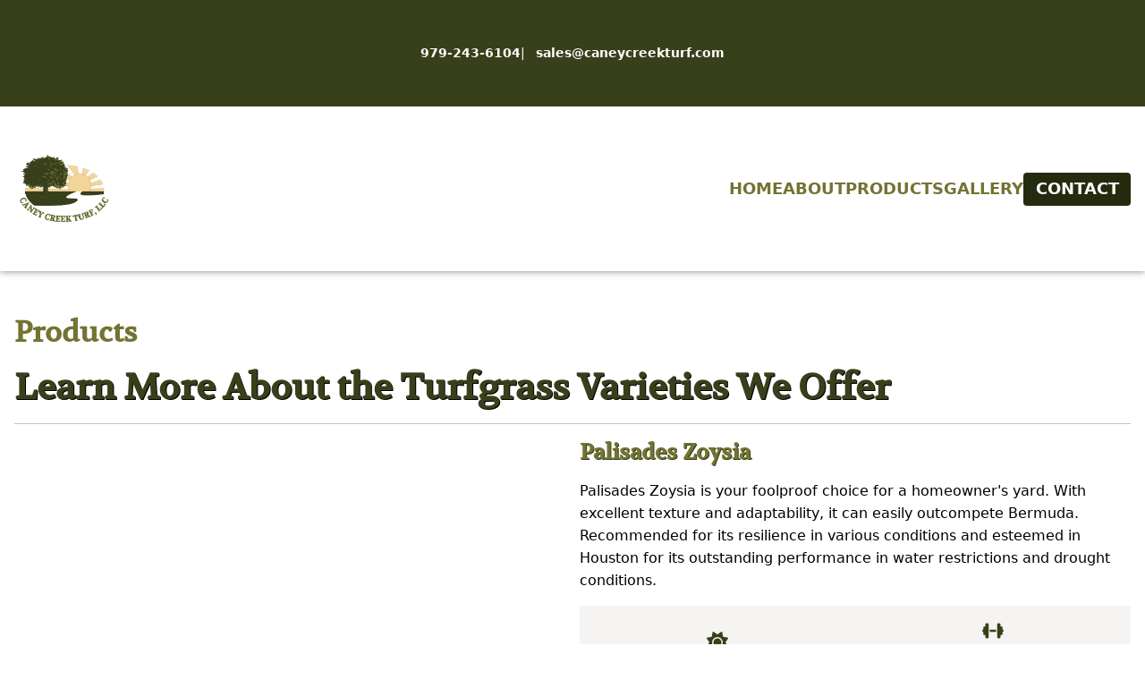

--- FILE ---
content_type: text/html; charset=UTF-8
request_url: https://www.caneycreekturf.com/products/
body_size: 8722
content:
<!DOCTYPE html><html lang="en" data-astro-cid-xdm4g7zb> <head><meta charset="utf-8"><meta name="viewport" content="width=device-width,initial-scale=1"><meta name="theme-color" content="#ffffff"><meta name="generator" content="Astro v4.2.6"><link rel="canonical" href="https://www.caneycreekturf.com/products/"><title>Caney Creek Turf, LLC</title><meta name="title" content="Caney Creek Turf, LLC"><meta name="description" content="Caney Creek Turf, LLC specializes in cultivating and supplying premium-quality sod, offering lush and meticulously grown turf to enhance landscapes with vibrant, resilient, and ready-to-install grass."><meta name="author" content="Caney Creek Turf, LLC"><link rel="apple-touch-icon" sizes="180x180" href="/img/favicon/apple-touch-icon.png"><link rel="icon" type="image/png" sizes="32x32" href="/img/favicon/favicon-32x32.png"><link rel="icon" type="image/png" sizes="16x16" href="/img/favicon/favicon-16x16.png"><link rel="manifest" href="/site.webmanifest"><link rel="mask-icon" href="/img/favicon/safari-pinned-tab.svg" color="#38401b"><link rel="shortcut icon" href="/img/favicon/favicon.ico"><meta name="msapplication-TileColor" content="#ffffff"><meta name="msapplication-config" content="/browserconfig.xml"><meta property="og:type" content="website"><meta property="og:url" content="https://www.caneycreekturf.com/products/"><meta property="og:title" content="Caney Creek Turf, LLC"><meta property="og:description" content="Caney Creek Turf, LLC specializes in cultivating and supplying premium-quality sod, offering lush and meticulously grown turf to enhance landscapes with vibrant, resilient, and ready-to-install grass."><meta property="og:image" content="https://www.caneycreekturf.com/img/og-image.png"><meta property="twitter:card" content="summary_large_image"><meta property="twitter:url" content="https://www.caneycreekturf.com/products/"><meta property="twitter:title" content="Caney Creek Turf, LLC"><meta property="twitter:description" content="Caney Creek Turf, LLC specializes in cultivating and supplying premium-quality sod, offering lush and meticulously grown turf to enhance landscapes with vibrant, resilient, and ready-to-install grass."><meta property="twitter:image" content="https://www.caneycreekturf.com/img/og-image.png"><link rel="stylesheet" href="/_astro/index.RJa0tMIu.css" />
<style>div[data-astro-cid-ekmhc6q7]{border-bottom:.0625rem solid var(--grey-200);padding-bottom:1rem}
img[data-astro-cid-pcgpwmrm]{height:100%;inset:0;object-fit:cover;position:absolute;width:100%}article[data-astro-cid-ttgomkr6].layout{display:grid;grid-template-columns:1fr}article[data-astro-cid-ttgomkr6]:last-of-type{margin-top:2rem}.grass-img[data-astro-cid-ttgomkr6]{aspect-ratio:16 / 9;border-radius:var(--button-radius);overflow:hidden;position:relative}.grass-img__hover-wrap[data-astro-cid-ttgomkr6]{inset:0;position:absolute}@media (hover: hover){.grass-img__hover-wrap[data-astro-cid-ttgomkr6]{transition:.25s transform ease}.grass-img[data-astro-cid-ttgomkr6]:hover .grass-img__hover-wrap[data-astro-cid-ttgomkr6]{transform:scale(1.05)}}h3[data-astro-cid-ttgomkr6] a[data-astro-cid-ttgomkr6]{font-weight:700}.icon-btn[data-astro-cid-ttgomkr6]{justify-content:center;place-self:end stretch}@media (min-width: 100ch){article[data-astro-cid-ttgomkr6].layout{grid-template-areas:"img grassId" "img grassId" "glance glance" "link link";grid-template-columns:1fr 1fr}article[data-astro-cid-ttgomkr6] .grass-img[data-astro-cid-ttgomkr6]{grid-area:img}article[data-astro-cid-ttgomkr6] .grass-id[data-astro-cid-ttgomkr6]{grid-area:grassId}article[data-astro-cid-ttgomkr6] .grass-glance[data-astro-cid-ttgomkr6]{grid-area:glance}article[data-astro-cid-ttgomkr6] .icon-btn[data-astro-cid-ttgomkr6]{grid-area:link}}@media (min-width: 125ch){article[data-astro-cid-ttgomkr6].layout{grid-template-areas:"img grassId" "img glance" "img link"}article[data-astro-cid-ttgomkr6] .grass-img[data-astro-cid-ttgomkr6]{aspect-ratio:auto}}
.layout[data-astro-cid-u7ipqqzj]{--_layout--base-size: 20ch;--_layout--gap: .5rem;display:flex;flex-wrap:wrap}li[data-astro-cid-u7ipqqzj]{flex-basis:var(--_layout--base-size);flex-grow:1;flex-shrink:0}.icon-btn[data-astro-cid-u7ipqqzj]{--_bg: var(--brown-050);--_color: var(--green-800);flex-direction:column;justify-content:center;text-align:center;padding:1rem}
div[data-astro-cid-76px7qzc]{aspect-ratio:2 / 1;background-color:var(--grey-200);background-position:50% 50%;background-size:cover;position:relative;z-index:-1}@media (min-aspect-ratio: 1 / 1){div[data-astro-cid-76px7qzc]{aspect-ratio:3 / 1}}main[data-astro-cid-xdm4g7zb]{background:#fff;position:relative;z-index:1}
section[data-astro-cid-52l2ldr4]{background-size:cover;color:#fff;display:grid;isolation:isolate;padding-block:3rem;place-items:center;position:relative}@media (min-aspect-ratio: 1 / 1){section[data-astro-cid-52l2ldr4]{padding-block:7rem}}section[data-astro-cid-52l2ldr4]:before{background:#000;content:"";inset:0;opacity:.5;position:absolute}.wrapper[data-astro-cid-52l2ldr4]{align-items:flex-start;display:flex;flex-direction:column;position:relative;z-index:1}h2[data-astro-cid-52l2ldr4]{--_color: #ffffff;--_font-size: clamp(1.5rem, 4vw, 3rem);--_shadow-color: #000000}.icon-btn[data-astro-cid-52l2ldr4]{--_bg: #ffffff;--_color: var(--green-800)}
p[data-astro-cid-fxnxgvz7]{font-size:clamp(1rem,4vw,1.35rem)}
</style><script type="module" src="/_astro/hoisted.CsbnU_U-.js"></script></head><body data-astro-cid-xdm4g7zb> <div id="top-banner" data-astro-cid-fhcro2oy> <div class="wrapper" data-astro-cid-fhcro2oy> <nav data-astro-cid-fhcro2oy> <ul data-astro-cid-fhcro2oy> <li data-astro-cid-fhcro2oy> <a href="tel:979-243-6104" data-astro-cid-fhcro2oy>979-243-6104</a> </li> <li data-astro-cid-fhcro2oy> <a href="mailto:sales@caneycreekturf.com" data-astro-cid-fhcro2oy>sales@caneycreekturf.com</a> </li> </ul> </nav> </div> </div>  <header data-astro-cid-i6c2gbkr> <div id="header-wrap" class="wrapper" data-astro-cid-i6c2gbkr> <div class="wrapper" data-astro-cid-i6c2gbkr> <a aria-label="Home" href="/" data-astro-cid-zqspeiyz> <img src="/img/logo.webp" alt="Caney Creek Turf, LLC Logo" data-astro-cid-zqspeiyz> </a>  <button aria-label="Toggle Site Navigation" aria-pressed="false" class="font--emphasized" id="header-menu-btn" data-astro-cid-gqq4oqiy> <span class="text-svg" data-astro-cid-gqq4oqiy> <span data-astro-cid-gqq4oqiy>Menu</span> <svg viewBox="0 0 20 20" xmlns="http://www.w3.org/2000/svg" height="3rem" width="3rem" data-astro-cid-gqq4oqiy> <path fill="currentColor" d="M3 15h14v-2H3zM3 5v2h14V5zm0 6h14V9H3z"></path> </svg> </span> <span class="text-svg" data-astro-cid-gqq4oqiy> <span data-astro-cid-gqq4oqiy>Close</span> <svg viewBox="0 0 24 24" xmlns="http://www.w3.org/2000/svg" height="3rem" width="3rem" data-astro-cid-gqq4oqiy> <path fill="currentColor" d="m7.05 5.636l4.95 4.95l4.95-4.95l1.414 1.414l-4.95 4.95l4.95 4.95l-1.415 1.414l-4.95-4.95l-4.949 4.95l-1.414-1.414l4.95-4.95l-4.95-4.95z"></path> </svg> </span> </button>  </div> <nav id="header-navigation" aria-label="Site Navigation" data-astro-cid-h3hcjayi> <ul data-astro-cid-h3hcjayi> <li data-astro-cid-h3hcjayi><a href="/" data-astro-cid-h3hcjayi>Home</a></li> <li data-astro-cid-h3hcjayi><a href="/about/" data-astro-cid-h3hcjayi>About</a></li> <li data-astro-cid-h3hcjayi><a href="/products/" data-astro-cid-h3hcjayi>Products</a></li> <li data-astro-cid-h3hcjayi><a href="/gallery/" data-astro-cid-h3hcjayi>Gallery</a></li> <li data-astro-cid-h3hcjayi><a class="icon-btn" href="/contact/" data-astro-cid-h3hcjayi>Contact</a></li> </ul> </nav> <div id="mobile-nav-bg" data-astro-cid-h3hcjayi></div>  </div> </header>   <div id="hero-parallax" style="background-image: url(/img/uploads/golf_ball.webp)" data-astro-cid-76px7qzc></div> <main data-astro-cid-xdm4g7zb><section class="flow wrapper" data-astro-cid-ttgomkr6> <div class="flow" data-astro-cid-ekmhc6q7><h1 class="h1--diminished" data-astro-cid-ekmhc6q7>Products</h1><h2 class="h2--emphasized" data-astro-cid-ekmhc6q7>Learn More About the Turfgrass Varieties We Offer</h2></div> <article class="layout" data-astro-cid-ttgomkr6> <a aria-label="Read more about Palisades Zoysia" class="grass-img link--plain" href="/products/palisades-zoysia/" data-astro-cid-ttgomkr6> <div class="grass-img__hover-wrap" data-astro-cid-ttgomkr6> <img src="/img/uploads/palisades_texture.webp" alt="Palisades Zoysia Texture" data-astro-cid-pcgpwmrm> </div> </a> <div class="flow grass-id" data-astro-cid-ttgomkr6> <h3 data-astro-cid-ttgomkr6> <a href="/products/palisades-zoysia/" data-astro-cid-ttgomkr6>Palisades Zoysia</a> </h3> <p data-astro-cid-ttgomkr6>Palisades Zoysia is your foolproof choice for a homeowner&#39;s yard. With excellent texture and adaptability, it can easily outcompete Bermuda. Recommended for its resilience in various conditions and esteemed in Houston for its outstanding performance in water restrictions and drought conditions.</p> </div> <div class="grass-glance" data-astro-cid-ttgomkr6> <ul class="layout" data-astro-cid-u7ipqqzj> <li class="icon-btn" data-scroll-triggered-transition data-stt-property="transform" data-stt-start="scale(0.8)" data-stt-end="scale(1)" data-stt-duration="0.5s" data-stt-easing="ease" data-stt-direction="both" data-astro-cid-u7ipqqzj> <svg xmlns="http://www.w3.org/2000/svg" viewBox="0 0 512 512" data-astro-cid-u7ipqqzj> <!--!Font Awesome Free 6.5.1 by @fontawesome - https://fontawesome.com License - https://fontawesome.com/license/free Copyright 2024 Fonticons, Inc.--> <path d="M361.5 1.2c5 2.1 8.6 6.6 9.6 11.9L391 121l107.9 19.8c5.3 1 9.8 4.6 11.9 9.6s1.5 10.7-1.6 15.2L446.9 256l62.3 90.3c3.1 4.5 3.7 10.2 1.6 15.2s-6.6 8.6-11.9 9.6L391 391 371.1 498.9c-1 5.3-4.6 9.8-9.6 11.9s-10.7 1.5-15.2-1.6L256 446.9l-90.3 62.3c-4.5 3.1-10.2 3.7-15.2 1.6s-8.6-6.6-9.6-11.9L121 391 13.1 371.1c-5.3-1-9.8-4.6-11.9-9.6s-1.5-10.7 1.6-15.2L65.1 256 2.8 165.7c-3.1-4.5-3.7-10.2-1.6-15.2s6.6-8.6 11.9-9.6L121 121 140.9 13.1c1-5.3 4.6-9.8 9.6-11.9s10.7-1.5 15.2 1.6L256 65.1 346.3 2.8c4.5-3.1 10.2-3.7 15.2-1.6zM160 256a96 96 0 1 1 192 0 96 96 0 1 1 -192 0zm224 0a128 128 0 1 0 -256 0 128 128 0 1 0 256 0z"></path> </svg> <span data-astro-cid-u7ipqqzj>Drought Tolerant</span> </li><li class="icon-btn" data-scroll-triggered-transition data-stt-property="transform" data-stt-start="scale(0.8)" data-stt-end="scale(1)" data-stt-duration="0.5s" data-stt-easing="ease" data-stt-direction="both" data-astro-cid-u7ipqqzj> <svg xmlns="http://www.w3.org/2000/svg" viewBox="0 0 640 512" data-astro-cid-u7ipqqzj> <!--!Font Awesome Free 6.5.1 by @fontawesome - https://fontawesome.com License - https://fontawesome.com/license/free Copyright 2024 Fonticons, Inc.--> <path d="M96 64c0-17.7 14.3-32 32-32h32c17.7 0 32 14.3 32 32V224v64V448c0 17.7-14.3 32-32 32H128c-17.7 0-32-14.3-32-32V384H64c-17.7 0-32-14.3-32-32V288c-17.7 0-32-14.3-32-32s14.3-32 32-32V160c0-17.7 14.3-32 32-32H96V64zm448 0v64h32c17.7 0 32 14.3 32 32v64c17.7 0 32 14.3 32 32s-14.3 32-32 32v64c0 17.7-14.3 32-32 32H544v64c0 17.7-14.3 32-32 32H480c-17.7 0-32-14.3-32-32V288 224 64c0-17.7 14.3-32 32-32h32c17.7 0 32 14.3 32 32zM416 224v64H224V224H416z"></path> </svg> <span data-astro-cid-u7ipqqzj>Aggressive and Low-Maintenance</span> </li><li class="icon-btn" data-scroll-triggered-transition data-stt-property="transform" data-stt-start="scale(0.8)" data-stt-end="scale(1)" data-stt-duration="0.5s" data-stt-easing="ease" data-stt-direction="both" data-astro-cid-u7ipqqzj> <svg xmlns="http://www.w3.org/2000/svg" viewBox="0 0 576 512" data-astro-cid-u7ipqqzj> <!--!Font Awesome Free 6.5.1 by @fontawesome - https://fontawesome.com License - https://fontawesome.com/license/free Copyright 2024 Fonticons, Inc.--> <path d="M543.8 287.6c17 0 32-14 32-32.1c1-9-3-17-11-24L512 185V64c0-17.7-14.3-32-32-32H448c-17.7 0-32 14.3-32 32v36.7L309.5 7c-6-5-14-7-21-7s-15 1-22 8L10 231.5c-7 7-10 15-10 24c0 18 14 32.1 32 32.1h32v69.7c-.1 .9-.1 1.8-.1 2.8V472c0 22.1 17.9 40 40 40h16c1.2 0 2.4-.1 3.6-.2c1.5 .1 3 .2 4.5 .2H160h24c22.1 0 40-17.9 40-40V448 384c0-17.7 14.3-32 32-32h64c17.7 0 32 14.3 32 32v64 24c0 22.1 17.9 40 40 40h24 32.5c1.4 0 2.8 0 4.2-.1c1.1 .1 2.2 .1 3.3 .1h16c22.1 0 40-17.9 40-40V455.8c.3-2.6 .5-5.3 .5-8.1l-.7-160.2h32z"></path> </svg> <span data-astro-cid-u7ipqqzj>Ideal for Homeowners</span> </li> </ul>  </div> <a class="icon-btn" href="/products/palisades-zoysia/" data-astro-cid-ttgomkr6>Read more about Palisades Zoysia</a> </article><article class="layout" data-astro-cid-ttgomkr6> <a aria-label="Read more about Platinum TE Paspalum" class="grass-img link--plain" href="/products/platinum-te-paspalum/" data-astro-cid-ttgomkr6> <div class="grass-img__hover-wrap" data-astro-cid-ttgomkr6> <img src="/img/uploads/paspalum_texture.webp" alt="Paspalum Texture" data-astro-cid-pcgpwmrm> </div> </a> <div class="flow grass-id" data-astro-cid-ttgomkr6> <h3 data-astro-cid-ttgomkr6> <a href="/products/platinum-te-paspalum/" data-astro-cid-ttgomkr6>Platinum TE Paspalum</a> </h3> <p data-astro-cid-ttgomkr6>Platinum TE Paspalum stands out with its luxurious softness, making it the ideal choice for those who seek a velvety feel in their lawn. Perfect for golf courses, coastal areas, and those looking to invest in a premium, softer grass. Thrives in coastal conditions and complements a high-end appearance.</p> </div> <div class="grass-glance" data-astro-cid-ttgomkr6> <ul class="layout" data-astro-cid-u7ipqqzj> <li class="icon-btn" data-scroll-triggered-transition data-stt-property="transform" data-stt-start="scale(0.8)" data-stt-end="scale(1)" data-stt-duration="0.5s" data-stt-easing="ease" data-stt-direction="both" data-astro-cid-u7ipqqzj> <svg xmlns="http://www.w3.org/2000/svg" viewBox="0 0 576 512" data-astro-cid-u7ipqqzj> <!--!Font Awesome Free 6.5.1 by @fontawesome - https://fontawesome.com License - https://fontawesome.com/license/free Copyright 2024 Fonticons, Inc.--> <path d="M346.3 271.8l-60.1-21.9L214 448H32c-17.7 0-32 14.3-32 32s14.3 32 32 32H544c17.7 0 32-14.3 32-32s-14.3-32-32-32H282.1l64.1-176.2zm121.1-.2l-3.3 9.1 67.7 24.6c18.1 6.6 38-4.2 39.6-23.4c6.5-78.5-23.9-155.5-80.8-208.5c2 8 3.2 16.3 3.4 24.8l.2 6c1.8 57-7.3 113.8-26.8 167.4zM462 99.1c-1.1-34.4-22.5-64.8-54.4-77.4c-.9-.4-1.9-.7-2.8-1.1c-33-11.7-69.8-2.4-93.1 23.8l-4 4.5C272.4 88.3 245 134.2 226.8 184l-3.3 9.1L434 269.7l3.3-9.1c18.1-49.8 26.6-102.5 24.9-155.5l-.2-6zM107.2 112.9c-11.1 15.7-2.8 36.8 15.3 43.4l71 25.8 3.3-9.1c19.5-53.6 49.1-103 87.1-145.5l4-4.5c6.2-6.9 13.1-13 20.5-18.2c-79.6 2.5-154.7 42.2-201.2 108z"></path> </svg> <span data-astro-cid-u7ipqqzj>Salt Tolerant</span> </li><li class="icon-btn" data-scroll-triggered-transition data-stt-property="transform" data-stt-start="scale(0.8)" data-stt-end="scale(1)" data-stt-duration="0.5s" data-stt-easing="ease" data-stt-direction="both" data-astro-cid-u7ipqqzj> <svg xmlns="http://www.w3.org/2000/svg" viewBox="0 0 576 512" data-astro-cid-u7ipqqzj> <!--!Font Awesome Free 6.5.1 by @fontawesome - https://fontawesome.com License - https://fontawesome.com/license/free Copyright 2024 Fonticons, Inc.--> <path d="M316.9 18C311.6 7 300.4 0 288.1 0s-23.4 7-28.8 18L195 150.3 51.4 171.5c-12 1.8-22 10.2-25.7 21.7s-.7 24.2 7.9 32.7L137.8 329 113.2 474.7c-2 12 3 24.2 12.9 31.3s23 8 33.8 2.3l128.3-68.5 128.3 68.5c10.8 5.7 23.9 4.9 33.8-2.3s14.9-19.3 12.9-31.3L438.5 329 542.7 225.9c8.6-8.5 11.7-21.2 7.9-32.7s-13.7-19.9-25.7-21.7L381.2 150.3 316.9 18z"></path> </svg> <span data-astro-cid-u7ipqqzj>Soft Texture and Premium Feel</span> </li><li class="icon-btn" data-scroll-triggered-transition data-stt-property="transform" data-stt-start="scale(0.8)" data-stt-end="scale(1)" data-stt-duration="0.5s" data-stt-easing="ease" data-stt-direction="both" data-astro-cid-u7ipqqzj> <svg xmlns="http://www.w3.org/2000/svg" viewBox="0 0 512 512" data-astro-cid-u7ipqqzj> <!--!Font Awesome Free 6.5.1 by @fontawesome - https://fontawesome.com License - https://fontawesome.com/license/free Copyright 2024 Fonticons, Inc.--> <path d="M247.5 25.4c-13.5 3.3-26.4 7.2-38.6 11.7C142.9 61.6 96.7 103.6 66 153.6c-18.3 29.8-30.9 62.3-39.2 95.4L264.5 486.6c13.5-3.3 26.4-7.2 38.6-11.7c66-24.5 112.2-66.5 142.9-116.5c18.3-29.8 30.9-62.3 39.1-95.3L247.5 25.4zM495.2 205.3c6.1-56.8 1.4-112.2-7.7-156.4c-2.7-12.9-13-22.9-26.1-25.1c-58.2-9.7-109.9-12-155.6-7.9L495.2 205.3zM206.1 496L16.8 306.7c-6.1 56.8-1.4 112.2 7.7 156.4c2.7 12.9 13 22.9 26.1 25.1c58.2 9.7 109.9 12 155.6 7.9zm54.6-331.3c6.2-6.2 16.4-6.2 22.6 0l64 64c6.2 6.2 6.2 16.4 0 22.6s-16.4 6.2-22.6 0l-64-64c-6.2-6.2-6.2-16.4 0-22.6zm-48 48c6.2-6.2 16.4-6.2 22.6 0l64 64c6.2 6.2 6.2 16.4 0 22.6s-16.4 6.2-22.6 0l-64-64c-6.2-6.2-6.2-16.4 0-22.6zm-48 48c6.2-6.2 16.4-6.2 22.6 0l64 64c6.2 6.2 6.2 16.4 0 22.6s-16.4 6.2-22.6 0l-64-64c-6.2-6.2-6.2-16.4 0-22.6z"></path> </svg> <span data-astro-cid-u7ipqqzj>Ideal in Coastal Conditions or Sports Fields</span> </li> </ul>  </div> <a class="icon-btn" href="/products/platinum-te-paspalum/" data-astro-cid-ttgomkr6>Read more about Platinum TE Paspalum</a> </article><article class="layout" data-astro-cid-ttgomkr6> <a aria-label="Read more about St. Augustine" class="grass-img link--plain" href="/products/st-augustine/" data-astro-cid-ttgomkr6> <div class="grass-img__hover-wrap" data-astro-cid-ttgomkr6> <img src="/img/uploads/st_augustine_texture.webp" alt="St. Augustine Texture" data-astro-cid-pcgpwmrm> </div> </a> <div class="flow grass-id" data-astro-cid-ttgomkr6> <h3 data-astro-cid-ttgomkr6> <a href="/products/st-augustine/" data-astro-cid-ttgomkr6>St. Augustine</a> </h3> <p data-astro-cid-ttgomkr6>Common/Raleigh St. Augustine is a tried-and-true Texas favorite that can thrive in a variety of soils in full sun to partial shade. Known for its tolerance to a wide variety of conditions, this grass is tough without breaking the bank.</p> </div> <div class="grass-glance" data-astro-cid-ttgomkr6> <ul class="layout" data-astro-cid-u7ipqqzj> <li class="icon-btn" data-scroll-triggered-transition data-stt-property="transform" data-stt-start="scale(0.8)" data-stt-end="scale(1)" data-stt-duration="0.5s" data-stt-easing="ease" data-stt-direction="both" data-astro-cid-u7ipqqzj> <!-- <svg
  xmlns="http://www.w3.org/2000/svg"
  viewBox="0 0 24 24"
  {...Astro.props}
>
  <path fill="none" stroke="currentColor" stroke-linecap="round" stroke-linejoin="round" stroke-width="2" d="m12 13l-2-2m2 1l2-2m-2 11V8m-2.176 8a3 3 0 0 1-2.743-3.69a3 3 0 0 1 .304-4.833A3 3 0 0 1 12 3.77a3 3 0 0 1 4.614 3.707a3 3 0 0 1 .305 4.833A3 3 0 0 1 14 16.005h-4z"/>
</svg> --><svg xmlns="http://www.w3.org/2000/svg" viewBox="0 0 56 56" data-astro-cid-u7ipqqzj> <path fill="currentColor" fill-rule="evenodd" d="M31.8 36.237q-1.376 5.14-.074 8.574c1.595 4.208 7.2 5.419 7.464 6.522S31.726 53 27.358 53c-4.367 0-9.724-.833-9.724-1.667c0-.833 5.084-1.939 6.629-6.6q1.35-4.076-.296-9.361a2.8 2.8 0 0 1-.845.128c-1.191 0-2.183-.73-2.397-1.694c-.822.54-1.852.86-2.969.86c-2.41 0-4.411-1.492-4.807-3.454a4.5 4.5 0 0 1-1.047.121C9.747 31.333 8 29.841 8 28c0-1.243.796-2.327 1.977-2.9c-.607-.379-1.001-.992-1.001-1.683q.002-.362.135-.686C8.442 22.434 8 21.92 8 21.333c0-.727.682-1.345 1.632-1.573C8.637 19.15 8 18.214 8 17.167c0-1.663 1.603-3.04 3.699-3.293a3.37 3.37 0 0 1-.772-2.124c0-2.071 1.965-3.75 4.39-3.75q.366 0 .718.05c.585-1.483 2.227-2.55 4.16-2.55c.537 0 1.051.082 1.527.233C22.052 4.179 23.646 3 25.56 3c1.958 0 3.58 1.232 3.86 2.837c.715-.716 1.78-1.17 2.97-1.17c2.155 0 3.902 1.492 3.902 3.333c0 .62-.199 1.201-.544 1.699q.266-.032.544-.032c2.006 0 3.66 1.293 3.878 2.958a4.4 4.4 0 0 1 1.975-.458c2.156 0 3.903 1.492 3.903 3.333c0 1.255-.812 2.348-2.012 2.917c1.2.568 2.012 1.661 2.012 2.916c0 1.09-.613 2.059-1.56 2.667c.366.418.584.937.584 1.5q-.001.325-.092.624c1.8.853 3.019 2.493 3.019 4.376c0 2.761-2.62 5-5.854 5a6.7 6.7 0 0 1-2.362-.424c-.886.776-2.123 1.257-3.491 1.257a5.4 5.4 0 0 1-2.955-.85c-.42.357-.948.621-1.538.754"></path> </svg> <span data-astro-cid-u7ipqqzj>Shade Tolerant</span> </li><li class="icon-btn" data-scroll-triggered-transition data-stt-property="transform" data-stt-start="scale(0.8)" data-stt-end="scale(1)" data-stt-duration="0.5s" data-stt-easing="ease" data-stt-direction="both" data-astro-cid-u7ipqqzj> <svg xmlns="http://www.w3.org/2000/svg" viewBox="0 0 512 512" data-astro-cid-u7ipqqzj> <!--!Font Awesome Free 6.6.0 by @fontawesome - https://fontawesome.com License - https://fontawesome.com/license/free Copyright 2024 Fonticons, Inc.--> <path d="M315.4 15.5C309.7 5.9 299.2 0 288 0s-21.7 5.9-27.4 15.5l-96 160c-5.9 9.9-6.1 22.2-.4 32.2s16.3 16.2 27.8 16.2l192 0c11.5 0 22.2-6.2 27.8-16.2s5.5-22.3-.4-32.2l-96-160zM288 312l0 144c0 22.1 17.9 40 40 40l144 0c22.1 0 40-17.9 40-40l0-144c0-22.1-17.9-40-40-40l-144 0c-22.1 0-40 17.9-40 40zM128 512a128 128 0 1 0 0-256 128 128 0 1 0 0 256z"></path> </svg> <span data-astro-cid-u7ipqqzj>Versatile and Low-Maintenance</span> </li><li class="icon-btn" data-scroll-triggered-transition data-stt-property="transform" data-stt-start="scale(0.8)" data-stt-end="scale(1)" data-stt-duration="0.5s" data-stt-easing="ease" data-stt-direction="both" data-astro-cid-u7ipqqzj> <svg xmlns="http://www.w3.org/2000/svg" viewBox="0 0 576 512" data-astro-cid-u7ipqqzj> <!--!Font Awesome Free 6.5.1 by @fontawesome - https://fontawesome.com License - https://fontawesome.com/license/free Copyright 2024 Fonticons, Inc.--> <path d="M543.8 287.6c17 0 32-14 32-32.1c1-9-3-17-11-24L512 185V64c0-17.7-14.3-32-32-32H448c-17.7 0-32 14.3-32 32v36.7L309.5 7c-6-5-14-7-21-7s-15 1-22 8L10 231.5c-7 7-10 15-10 24c0 18 14 32.1 32 32.1h32v69.7c-.1 .9-.1 1.8-.1 2.8V472c0 22.1 17.9 40 40 40h16c1.2 0 2.4-.1 3.6-.2c1.5 .1 3 .2 4.5 .2H160h24c22.1 0 40-17.9 40-40V448 384c0-17.7 14.3-32 32-32h64c17.7 0 32 14.3 32 32v64 24c0 22.1 17.9 40 40 40h24 32.5c1.4 0 2.8 0 4.2-.1c1.1 .1 2.2 .1 3.3 .1h16c22.1 0 40-17.9 40-40V455.8c.3-2.6 .5-5.3 .5-8.1l-.7-160.2h32z"></path> </svg> <span data-astro-cid-u7ipqqzj>Ideal for Homeowners</span> </li> </ul>  </div> <a class="icon-btn" href="/products/st-augustine/" data-astro-cid-ttgomkr6>Read more about St. Augustine</a> </article> </section><section style="background-image: url(/img/uploads/paspalum_texture.webp);" data-astro-cid-52l2ldr4> <div class="flow wrapper" data-astro-cid-52l2ldr4> <h2 data-astro-cid-52l2ldr4>Let&#39;s Talk Grass - Contact Us Today</h2>  <p data-astro-cid-fxnxgvz7>
Choose the grass that suits your preferences, budget, and needs, and let us help you achieve the perfect landscape!
      If you are ready to place an order, or are looking for personalized guidance and expert advice,
      reach out to us today.
</p>   <a class="icon-btn" href="/contact/" data-astro-cid-52l2ldr4>Contact Now</a> </div> </section> </main> <footer data-astro-cid-lq7bboxj> <div data-astro-cid-lavvo4qh> <img id="footer-sprite-left" src="/img/decorative/cattails-heron-sprite.svg" role="presentation" alt="" data-astro-cid-lavvo4qh> <img id="footer-sprite-right" src="/img/decorative/catfish-cattails-sprite.svg" alt="" role="presentation" data-astro-cid-lavvo4qh> </div>  <div class="flow wrapper" data-astro-cid-lq7bboxj> <div data-astro-cid-g5vj5dsy> <img src="/img/logo.webp" alt="Caney Creek Turf, LLC Logo" data-astro-cid-g5vj5dsy> </div>  <nav aria-label="Site Navigation (Footer)" data-astro-cid-eau2prtp> <ul data-astro-cid-eau2prtp> <li data-astro-cid-eau2prtp><a href="/" data-astro-cid-eau2prtp>Home</a></li> <li data-astro-cid-eau2prtp><a href="/about/" data-astro-cid-eau2prtp>About</a></li> <li data-astro-cid-eau2prtp><a href="/products/" data-astro-cid-eau2prtp>Products</a></li> <li data-astro-cid-eau2prtp><a href="/gallery/" data-astro-cid-eau2prtp>Gallery</a></li> <li data-astro-cid-eau2prtp><a href="/contact/" data-astro-cid-eau2prtp>Contact</a></li> </ul> </nav>  <div class="layout layout--flex-scroll" data-astro-cid-myevhzgm> <ul class="layout--flex-scroll__inner" data-astro-cid-myevhzgm> <li data-astro-cid-myevhzgm> <a aria-label="Call 979-243-6104" class="icon-btn" href="tel:979-243-6104" target="_blank" rel="noopener noreferrer" title="Call 979-243-6104" data-astro-cid-myevhzgm> <svg viewBox="0 0 24 24" xmlns="http://www.w3.org/2000/svg" data-astro-cid-myevhzgm> <path d="M21 16.42v3.536a1 1 0 0 1-.93.998c-.437.03-.794.046-1.07.046c-8.837 0-16-7.163-16-16c0-.276.015-.633.046-1.07A1 1 0 0 1 4.044 3H7.58a.5.5 0 0 1 .498.45c.023.23.044.413.064.552A13.901 13.901 0 0 0 9.35 8.003c.095.2.033.439-.147.567l-2.158 1.542a13.047 13.047 0 0 0 6.844 6.844l1.54-2.154a.462.462 0 0 1 .573-.149a13.897 13.897 0 0 0 4 1.205c.139.02.322.041.55.064a.5.5 0 0 1 .449.498Z" class="astro-SZ7XMLTE"></path> </svg> </a> </li><li data-astro-cid-myevhzgm> <a aria-label="Email sales@caneycreekturf.com" class="icon-btn" href="mailto:sales@caneycreekturf.com" target="_blank" rel="noopener noreferrer" title="Email sales@caneycreekturf.com" data-astro-cid-myevhzgm> <svg viewBox="0 0 36 36" xmlns="http://www.w3.org/2000/svg" data-astro-cid-myevhzgm> <path d="M32.33 6a2 2 0 0 0-.41 0h-28a2 2 0 0 0-.53.08l14.45 14.39Z"></path> <path d="m33.81 7.39l-14.56 14.5a2 2 0 0 1-2.82 0L2 7.5a2 2 0 0 0-.07.5v20a2 2 0 0 0 2 2h28a2 2 0 0 0 2-2V8a2 2 0 0 0-.12-.61ZM5.3 28H3.91v-1.43l7.27-7.21l1.41 1.41Zm26.61 0h-1.4l-7.29-7.23l1.41-1.41l7.27 7.21Z" class="astro-SZ7XMLTE"></path> </svg> </a> </li><li data-astro-cid-myevhzgm> <a aria-label="Visit Our Facebook Page" class="icon-btn" href="https://www.facebook.com/caneycreekturf" target="_blank" rel="noopener noreferrer" title="Visit Our Facebook Page" data-astro-cid-myevhzgm> <svg viewBox="0 0 1024 1024" xmlns="http://www.w3.org/2000/svg" data-astro-cid-myevhzgm> <path d="M880 112H144c-17.7 0-32 14.3-32 32v736c0 17.7 14.3 32 32 32h736c17.7 0 32-14.3 32-32V144c0-17.7-14.3-32-32-32zm-92.4 233.5h-63.9c-50.1 0-59.8 23.8-59.8 58.8v77.1h119.6l-15.6 120.7h-104V912H539.2V602.2H434.9V481.4h104.3v-89c0-103.3 63.1-159.6 155.3-159.6c44.2 0 82.1 3.3 93.2 4.8v107.9z" class="astro-SZ7XMLTE"></path> </svg> </a> </li><li data-astro-cid-myevhzgm> <a aria-label="Visit Our Instagram Page" class="icon-btn" href="https://www.instagram.com/caneycreekturf/" target="_blank" rel="noopener noreferrer" title="Visit Our Instagram Page" data-astro-cid-myevhzgm> <svg xmlns="http://www.w3.org/2000/svg" viewBox="0 0 24 24" data-astro-cid-myevhzgm> <path fill="currentColor" d="M12 0C8.74 0 8.333.015 7.053.072C5.775.132 4.905.333 4.14.63c-.789.306-1.459.717-2.126 1.384S.935 3.35.63 4.14C.333 4.905.131 5.775.072 7.053C.012 8.333 0 8.74 0 12s.015 3.667.072 4.947c.06 1.277.261 2.148.558 2.913a5.885 5.885 0 0 0 1.384 2.126A5.868 5.868 0 0 0 4.14 23.37c.766.296 1.636.499 2.913.558C8.333 23.988 8.74 24 12 24s3.667-.015 4.947-.072c1.277-.06 2.148-.262 2.913-.558a5.898 5.898 0 0 0 2.126-1.384a5.86 5.86 0 0 0 1.384-2.126c.296-.765.499-1.636.558-2.913c.06-1.28.072-1.687.072-4.947s-.015-3.667-.072-4.947c-.06-1.277-.262-2.149-.558-2.913a5.89 5.89 0 0 0-1.384-2.126A5.847 5.847 0 0 0 19.86.63c-.765-.297-1.636-.499-2.913-.558C15.667.012 15.26 0 12 0zm0 2.16c3.203 0 3.585.016 4.85.071c1.17.055 1.805.249 2.227.415c.562.217.96.477 1.382.896c.419.42.679.819.896 1.381c.164.422.36 1.057.413 2.227c.057 1.266.07 1.646.07 4.85s-.015 3.585-.074 4.85c-.061 1.17-.256 1.805-.421 2.227a3.81 3.81 0 0 1-.899 1.382a3.744 3.744 0 0 1-1.38.896c-.42.164-1.065.36-2.235.413c-1.274.057-1.649.07-4.859.07c-3.211 0-3.586-.015-4.859-.074c-1.171-.061-1.816-.256-2.236-.421a3.716 3.716 0 0 1-1.379-.899a3.644 3.644 0 0 1-.9-1.38c-.165-.42-.359-1.065-.42-2.235c-.045-1.26-.061-1.649-.061-4.844c0-3.196.016-3.586.061-4.861c.061-1.17.255-1.814.42-2.234c.21-.57.479-.96.9-1.381c.419-.419.81-.689 1.379-.898c.42-.166 1.051-.361 2.221-.421c1.275-.045 1.65-.06 4.859-.06l.045.03zm0 3.678a6.162 6.162 0 1 0 0 12.324a6.162 6.162 0 1 0 0-12.324zM12 16c-2.21 0-4-1.79-4-4s1.79-4 4-4s4 1.79 4 4s-1.79 4-4 4zm7.846-10.405a1.441 1.441 0 0 1-2.88 0a1.44 1.44 0 0 1 2.88 0z"></path> </svg> </a> </li><li data-astro-cid-myevhzgm> <a aria-label="Visit Our X (Twitter) Page" class="icon-btn" href="https://twitter.com/caneycreekturf" target="_blank" rel="noopener noreferrer" title="Visit Our X (Twitter) Page" data-astro-cid-myevhzgm> <svg xmlns="http://www.w3.org/2000/svg" viewBox="0 0 16 16" data-astro-cid-myevhzgm> <path fill="currentColor" d="M12.6.75h2.454l-5.36 6.142L16 15.25h-4.937l-3.867-5.07l-4.425 5.07H.316l5.733-6.57L0 .75h5.063l3.495 4.633L12.601.75Zm-.86 13.028h1.36L4.323 2.145H2.865l8.875 11.633Z"></path> </svg> </a> </li><li data-astro-cid-myevhzgm> <a aria-label="Visit Our TikTok Page" class="icon-btn" href="https://www.tiktok.com/@caneycreekturf" target="_blank" rel="noopener noreferrer" title="Visit Our TikTok Page" data-astro-cid-myevhzgm> <svg viewBox="0 0 24 24" xmlns="http://www.w3.org/2000/svg" data-astro-cid-myevhzgm> <path d="M19.59 6.69a4.83 4.83 0 0 1-3.77-4.25V2h-3.45v13.67a2.89 2.89 0 0 1-5.2 1.74a2.89 2.89 0 0 1 2.31-4.64a2.93 2.93 0 0 1 .88.13V9.4a6.84 6.84 0 0 0-1-.05A6.33 6.33 0 0 0 5 20.1a6.34 6.34 0 0 0 10.86-4.43v-7a8.16 8.16 0 0 0 4.77 1.52v-3.4a4.85 4.85 0 0 1-1-.1z" class="astro-SZ7XMLTE"></path> </svg> </a> </li><li data-astro-cid-myevhzgm> <a aria-label="Visit Our Bluesky Page" class="icon-btn" href="https://bsky.app/profile/caneycreekturf.bsky.social" target="_blank" rel="noopener noreferrer" title="Visit Our Bluesky Page" data-astro-cid-myevhzgm> <svg xmlns="http://www.w3.org/2000/svg" viewBox="0 0 24 24" data-astro-cid-myevhzgm> <path fill="currentColor" d="M12 10.8c-1.087-2.114-4.046-6.053-6.798-7.995C2.566.944 1.561 1.266.902 1.565C.139 1.908 0 3.08 0 3.768c0 .69.378 5.65.624 6.479c.815 2.736 3.713 3.66 6.383 3.364c.136-.02.275-.039.415-.056c-.138.022-.276.04-.415.056c-3.912.58-7.387 2.005-2.83 7.078c5.013 5.19 6.87-1.113 7.823-4.308c.953 3.195 2.05 9.271 7.733 4.308c4.267-4.308 1.172-6.498-2.74-7.078a8.741 8.741 0 0 1-.415-.056c.14.017.279.036.415.056c2.67.297 5.568-.628 6.383-3.364c.246-.828.624-5.79.624-6.478c0-.69-.139-1.861-.902-2.206c-.659-.298-1.664-.62-4.3 1.24C16.046 4.748 13.087 8.687 12 10.8"></path> </svg> </a> </li> </ul> </div>  <button class="icon-btn icon-btn--hollow" id="scroll-top-button"> <svg xmlns="http://www.w3.org/2000/svg" viewBox="0 0 512 512" width="1.5rem" height="1.5rem"> <!--!Font Awesome Free 6.5.1 by @fontawesome - https://fontawesome.com License - https://fontawesome.com/license/free Copyright 2024 Fonticons, Inc.--> <path d="M233.4 105.4c12.5-12.5 32.8-12.5 45.3 0l192 192c12.5 12.5 12.5 32.8 0 45.3s-32.8 12.5-45.3 0L256 173.3 86.6 342.6c-12.5 12.5-32.8 12.5-45.3 0s-12.5-32.8 0-45.3l192-192z"></path> </svg>
Scroll to Top
</button>  </div> </footer>  <div id="bottom-banner" data-astro-cid-7t4poge2> <div class="wrapper" data-astro-cid-7t4poge2> <p>&copy; 2025 Caney Creek Turf, LLC</p> <a class="link--plain" href="https://twit96.github.io/" rel="noreferrer noopener" target="_blank" aria-label="Site Attribution" data-astro-cid-qn7yewgu> <img src="/img/tw-attribution.png" alt="TW Logo" data-astro-cid-qn7yewgu> <span data-astro-cid-qn7yewgu>Website by TW</span> </a>  </div> </div>    <div id="expandable-image-container" data-astro-cid-fmmoyvoa> <div class="wrapper" data-astro-cid-fmmoyvoa> <button aria-label="Close Image Popup" id="eic__bg" data-astro-cid-dypsiyhl></button>  <div data-astro-cid-fmmoyvoa> <div id="eic__image-wrap" data-astro-cid-fmmoyvoa> <span id="eic__loading-text" data-astro-cid-fmmoyvoa>Loading...</span> <!-- image --> </div> <button aria-label="Close Image Popup" id="eic__control--close" title="Close Image Popup" data-astro-cid-44scpqnu> <svg xmlns="http://www.w3.org/2000/svg" viewBox="0 0 512 512" width="2rem" height="2rem" data-astro-cid-44scpqnu><!--!Font Awesome Free 6.5.1 by @fontawesome - https://fontawesome.com License - https://fontawesome.com/license/free Copyright 2024 Fonticons, Inc.--><path d="M256 512A256 256 0 1 0 256 0a256 256 0 1 0 0 512zM175 175c9.4-9.4 24.6-9.4 33.9 0l47 47 47-47c9.4-9.4 24.6-9.4 33.9 0s9.4 24.6 0 33.9l-47 47 47 47c9.4 9.4 9.4 24.6 0 33.9s-24.6 9.4-33.9 0l-47-47-47 47c-9.4 9.4-24.6 9.4-33.9 0s-9.4-24.6 0-33.9l47-47-47-47c-9.4-9.4-9.4-24.6 0-33.9z" data-astro-cid-44scpqnu></path></svg> </button>  </div> <div data-astro-cid-tle6ns7h> <span data-astro-cid-tle6ns7h> <span id="eic__group-indicator" data-astro-cid-tle6ns7h></span> <span id="eic__index-indicator" data-astro-cid-tle6ns7h></span> </span> <span id="eic__caption-indicator" data-astro-cid-tle6ns7h></span> <span id="eic__date-indicator" data-astro-cid-tle6ns7h></span> </div>  <div data-astro-cid-qmyvkn56> <button aria-label="Show Previous Image" id="eic__control--previous" title="Show Previous Image" data-astro-cid-qmyvkn56> <svg xmlns="http://www.w3.org/2000/svg" viewBox="0 0 512 512" width="2.5rem" height="2.5rem" data-astro-cid-qmyvkn56><!--!Font Awesome Free 6.5.1 by @fontawesome - https://fontawesome.com License - https://fontawesome.com/license/free Copyright 2024 Fonticons, Inc.--><path d="M512 256A256 256 0 1 0 0 256a256 256 0 1 0 512 0zM231 127c9.4-9.4 24.6-9.4 33.9 0s9.4 24.6 0 33.9l-71 71L376 232c13.3 0 24 10.7 24 24s-10.7 24-24 24l-182.1 0 71 71c9.4 9.4 9.4 24.6 0 33.9s-24.6 9.4-33.9 0L119 273c-9.4-9.4-9.4-24.6 0-33.9L231 127z" data-astro-cid-qmyvkn56></path></svg> </button> <button aria-label="Show Next Image" id="eic__control--next" title="Show Next Image" data-astro-cid-qmyvkn56> <svg xmlns="http://www.w3.org/2000/svg" viewBox="0 0 512 512" width="2.5rem" height="2.5rem" data-astro-cid-qmyvkn56><!--!Font Awesome Free 6.5.1 by @fontawesome - https://fontawesome.com License - https://fontawesome.com/license/free Copyright 2024 Fonticons, Inc.--><path d="M0 256a256 256 0 1 0 512 0A256 256 0 1 0 0 256zM281 385c-9.4 9.4-24.6 9.4-33.9 0s-9.4-24.6 0-33.9l71-71L136 280c-13.3 0-24-10.7-24-24s10.7-24 24-24l182.1 0-71-71c-9.4-9.4-9.4-24.6 0-33.9s24.6-9.4 33.9 0L393 239c9.4 9.4 9.4 24.6 0 33.9L281 385z" data-astro-cid-qmyvkn56></path></svg> </button> </div>  </div> </div>   </body></html> 

--- FILE ---
content_type: text/css; charset=UTF-8
request_url: https://www.caneycreekturf.com/_astro/index.RJa0tMIu.css
body_size: 2831
content:
@font-face{font-family:Volkhov;font-style:normal;font-display:swap;font-weight:400;src:url(/_astro/volkhov-latin-400-normal.BGMNa2ua.woff2) format("woff2"),url(/_astro/volkhov-latin-400-normal.BOEUo6oD.woff) format("woff");unicode-range:U+0000-00FF,U+0131,U+0152-0153,U+02BB-02BC,U+02C6,U+02DA,U+02DC,U+0304,U+0308,U+0329,U+2000-206F,U+2074,U+20AC,U+2122,U+2191,U+2193,U+2212,U+2215,U+FEFF,U+FFFD}:root{--green-900: #242b0e;--green-800: #38401B;--green-600: #737333;--brown-900: #3d1604;--brown-700: #803D09;--brown-200: #F3D399;--brown-100: #f0ede5;--brown-050: #f5f4f2;--grey-800: #353535;--grey-700: #464646;--grey-500: #808080;--grey-300: #b9b9b9;--grey-200: #c4c4c4;--page-width: 80rem;--p-max-width: 65ch;--button-radius: .25rem;--top-banner-height: 2.5rem;--header-height: 5.5rem}html{box-sizing:border-box}*,*:before,*:after{box-sizing:inherit}*{font:inherit;margin:0;padding:0}html{hanging-punctuation:first last}body{min-height:100svh}iframe,img,picture,svg,video{display:block;max-width:100%}input,textarea,button,select{border:0;border-radius:var(--button-radius);background:transparent;color:inherit;line-height:inherit}h1,h2,h3,h4,h5,h6{text-wrap:balance}ol,ul{list-style-position:inside}p,li{max-width:var(--p-max-width, 65ch);text-wrap:pretty}hr{--_color: var(--grey-200);--_style: solid;--_thickness: .0625rem;border:0;border-bottom:var(--_thickness) var(--_style) var(--_color)}body{--font--default: system-ui, -apple-system, BlinkMacSystemFont, "Segoe UI", Roboto, Oxygen, Ubuntu, Cantarell, "Open Sans", "Helvetica Neue", sans-serif;--font--emphasized: "Volkhov", sans-serif;font-family:var(--font--default);line-height:1.6}a{--_color: var(--green-600);color:var(--_color);font-weight:500;text-decoration:none}@media (hover: hover){a:hover{text-decoration:underline}}@media (prefers-reduced-motion: no-preference){a{isolation:isolate;position:relative}a:after{background:var(--_color);bottom:0;content:"";height:.125em;left:0;position:absolute;transform:scaleX(0);transform-origin:bottom right;transition:transform .25s;width:100%;z-index:-1}a.link--plain:after{content:none}}@media (prefers-reduced-motion: no-preference) and (hover: hover){a:hover{text-decoration:none}a:hover:after{transform:scaleX(1);transform-origin:bottom left}a.link--plain:hover{text-decoration:underline}}b{font-weight:700}.font--emphasized,h1,h2,h3,h4,h5,h6{--_color: var(--green-600);--_shadow-color: var(--green-800);color:var(--_color);font-family:var(--font--emphasized);font-size:var(--_font-size);font-weight:700;line-height:1.25;text-shadow:.03125em .03125em var(--_shadow-color)}h1{--_font-size: 3rem}h2{--_font-size: 2rem}h3{--_font-size: 1.5rem}h4{--_font-size: 1.25rem}h5{--_font-size: 1rem}h6{--_font-size: .9rem}h1.h1--diminished{--_font-size: 2rem;--_shadow-color: transparent}h2.h2--emphasized{--_color: var(--green-800);--_font-size: 2.5rem;--_shadow-color: #000000}.flow{--_flow-spacing: 1rem}.flow>*+*{margin-top:var(--_flow-spacing)}.icon-btn{--_bg: var(--green-900);--_color: #ffffff;--_icon-size: 1.5em;align-items:center;background:var(--_bg);color:var(--_color);display:flex;font-weight:700;gap:1ch;padding:.25em .75em;text-wrap:balance}a.icon-btn,button.icon-btn{border-radius:var(--button-radius)}a.icon-btn:after{content:none}@media (hover: hover){a.icon-btn:hover,button.icon-btn:hover{filter:brightness(.75)}a.icon-btn:hover{text-decoration:none}}.icon-btn--hollow{--_bg: unset;--_color: var(--green-800);border:.1875rem solid var(--_color);justify-content:center}@media (hover: hover){a.icon-btn--hollow:hover{text-decoration:underline}}.icon-btn svg{fill:currentColor;height:var(--_icon-size);width:var(--_icon-size);flex-shrink:0}.layout{--_layout--base-size: 40ch;--_layout--gap: 1em;gap:var(--_layout--gap);list-style:none}.layout li{max-width:none}.layout--flex-scroll{overflow-x:auto}.layout--flex-scroll__inner{display:flex;gap:var(--_layout--gap);list-style:none;padding-bottom:.5rem}.layout--flex-scroll__inner>*{flex-basis:var(--_layout--base-size);flex-shrink:0}.layout--grid{display:grid;grid-template-columns:repeat(auto-fill,minmax(min(var(--_layout--base-size),100%),1fr))}.layout--two-column{display:flex;flex-direction:column}@media (min-width: 100ch){.layout--two-column{flex-direction:row}.layout--two-column[data-reverse=true]{flex-direction:row-reverse}.layout--two-column__col{flex:1}}.wrapper{--_wrapper-padding-block: 3rem;--_wrapper-padding-inline: 1rem;margin:auto;max-width:var(--page-width, 80rem);padding:var(--_wrapper-padding-block) var(--_wrapper-padding-inline)}#top-banner[data-astro-cid-fhcro2oy]{background:var(--green-800);font-size:.9rem;position:relative;z-index:3}.wrapper[data-astro-cid-fhcro2oy]{padding-block:.5rem}ul[data-astro-cid-fhcro2oy]{display:grid;gap:.5rem;list-style:none}@media (min-width: 45ch){ul[data-astro-cid-fhcro2oy]{display:flex;flex-wrap:wrap;justify-content:center}li[data-astro-cid-fhcro2oy]+li[data-astro-cid-fhcro2oy]:before{content:"|";margin-right:.5rem}}li[data-astro-cid-fhcro2oy]{color:#fff}a[data-astro-cid-fhcro2oy]{--_color: #ffffff;font-weight:700}a[data-astro-cid-zqspeiyz]{--_color: var(--green-600)}img[data-astro-cid-zqspeiyz]{height:5.5rem}button[data-astro-cid-gqq4oqiy]{color:var(--green-800);font-size:1.25rem}svg[data-astro-cid-gqq4oqiy]{--_size: 3rem;height:var(--_size);width:var(--_size)}.text-svg[data-astro-cid-gqq4oqiy]{align-items:center;display:none;gap:.5ch}@media (max-width: 40ch){.text-svg[data-astro-cid-gqq4oqiy]>span[data-astro-cid-gqq4oqiy]{display:none}}button[data-astro-cid-gqq4oqiy][aria-pressed=false] .text-svg[data-astro-cid-gqq4oqiy]:first-child{display:flex}button[data-astro-cid-gqq4oqiy][aria-pressed=true] .text-svg[data-astro-cid-gqq4oqiy]:last-child{display:flex}@media (min-width: 90ch){button[data-astro-cid-gqq4oqiy]{display:none}}nav[data-astro-cid-h3hcjayi]{background:var(--green-600);bottom:0;box-shadow:0 0 .5rem var(--grey-800);left:0;padding:.75rem;position:absolute;transform:translateY(-.5rem);width:100%;z-index:-1}nav[data-astro-cid-h3hcjayi][data-state=shown]{transform:translateY(100%)}@media (prefers-reduced-motion: no-preference){nav[data-astro-cid-h3hcjayi][data-state=shown],nav[data-astro-cid-h3hcjayi][data-state=hidden]{transition:transform .5s ease}}ul[data-astro-cid-h3hcjayi]{align-items:center;display:grid;gap:1rem;list-style:none;padding:1rem}li[data-astro-cid-h3hcjayi]{display:grid}a[data-astro-cid-h3hcjayi]{--_color: #ffffff;font-size:1.25rem;font-weight:700;text-transform:uppercase}#mobile-nav-bg[data-astro-cid-h3hcjayi]{background:#000;position:absolute;top:0;left:0;width:100%;height:100vh;opacity:.5;z-index:-2;transform:translateY(-100vh)}@media (prefers-reduced-motion: no-preference){#mobile-nav-bg[data-astro-cid-h3hcjayi]{transition:transform 1s ease}}nav[data-astro-cid-h3hcjayi][data-state=shown]~#mobile-nav-bg[data-astro-cid-h3hcjayi]{transform:none}@media (min-width: 90ch){nav[data-astro-cid-h3hcjayi]{background:unset;bottom:unset;box-shadow:unset;left:unset;padding:unset;position:unset;transform:unset;width:unset;z-index:unset}nav[data-astro-cid-h3hcjayi][data-state=shown]{transform:unset}nav[data-astro-cid-h3hcjayi][data-state=shown],nav[data-astro-cid-h3hcjayi][data-state=hidden]{transition:unset}li[data-astro-cid-h3hcjayi]{display:unset}ul[data-astro-cid-h3hcjayi]{display:flex;gap:1.5rem}a[data-astro-cid-h3hcjayi]{--_color: var(--green-600);font-size:1.125rem}.icon-btn[data-astro-cid-h3hcjayi]{--_color: #ffffff}#mobile-nav-bg[data-astro-cid-h3hcjayi]{display:none}}header[data-astro-cid-i6c2gbkr]{background:#fff;box-shadow:0 0 .5rem var(--grey-500);position:sticky;top:0;z-index:2}#header-wrap[data-astro-cid-i6c2gbkr]{padding:0}#header-wrap[data-astro-cid-i6c2gbkr]>.wrapper[data-astro-cid-i6c2gbkr]{background:#fff;display:flex;justify-content:space-between;padding-block:0}@media (min-width: 90ch){#header-wrap[data-astro-cid-i6c2gbkr]{align-items:center;display:flex;justify-content:space-between}#header-wrap[data-astro-cid-i6c2gbkr]>.wrapper[data-astro-cid-i6c2gbkr]{margin:0}}div[data-astro-cid-g5vj5dsy]{display:flex;align-items:center;gap:1ch;width:100%}div[data-astro-cid-g5vj5dsy]:before,div[data-astro-cid-g5vj5dsy]:after{content:"";border-bottom:.0625rem solid var(--grey-200);flex:1}img[data-astro-cid-g5vj5dsy]{max-width:30ch;width:100%}div[data-astro-cid-lavvo4qh]{bottom:-2px;height:19vmax;left:0;overflow:hidden;position:absolute;right:0;z-index:-1}div[data-astro-cid-lavvo4qh]:before,div[data-astro-cid-lavvo4qh]:after{bottom:0;left:0;right:0;content:"";position:absolute}div[data-astro-cid-lavvo4qh]:before{background-color:var(--green-900);height:33%;opacity:.75}div[data-astro-cid-lavvo4qh]:after{background-image:url(/img/decorative/creekbed-repeater.svg);background-size:contain;background-repeat:repeat-x;height:3.5%}img[data-astro-cid-lavvo4qh]{position:absolute;z-index:1}#footer-sprite-left[data-astro-cid-lavvo4qh]{bottom:0;height:100%;right:80%;transform:translate(50%)}#footer-sprite-right[data-astro-cid-lavvo4qh]{bottom:0;height:100%;left:80%;transform:translate(-50%)}nav[data-astro-cid-eau2prtp]{font-weight:700}ul[data-astro-cid-eau2prtp]{display:flex;flex-wrap:wrap;justify-content:center;list-style:none;gap:1rem}a[data-astro-cid-eau2prtp]{--_color: var(--green-800);font-size:1.25rem;line-height:1}.layout[data-astro-cid-myevhzgm]{--_layout--base-size: auto}.icon-btn[data-astro-cid-myevhzgm]{--_bg: var(--brown-200);--_color: var(--green-800);border-radius:50%;padding:.5em}footer[data-astro-cid-lq7bboxj]{background:#fff;text-align:center;position:relative;isolation:isolate;padding-bottom:17vmax}@media (min-width: 150ch){footer[data-astro-cid-lq7bboxj]{padding-bottom:8vmax}}.wrapper[data-astro-cid-lq7bboxj]{display:grid;place-items:center;position:relative;z-index:1}a[data-astro-cid-qn7yewgu]{--_color: #ffffff;align-items:center;display:flex;gap:1ch}img[data-astro-cid-qn7yewgu]{max-width:2em}#bottom-banner[data-astro-cid-7t4poge2]{background:var(--green-900);color:#fff;font-size:.85rem}.wrapper[data-astro-cid-7t4poge2]{display:grid;gap:1em;padding:1rem;place-items:center}@media (min-width: 70ch){.wrapper[data-astro-cid-7t4poge2]{align-items:center;display:flex;flex-wrap:wrap;gap:1.5em;justify-content:center;padding-block:.75rem}}button[data-astro-cid-dypsiyhl]{background:#000;border-radius:0;height:100vh;inset:0;opacity:.85;position:fixed;width:100%}div[data-astro-cid-tle6ns7h]{color:#fff;display:grid;left:.5rem;line-height:normal;position:absolute;top:.5rem}span[data-astro-cid-tle6ns7h][data-hidden=true]{display:none}#eic__caption-indicator[data-astro-cid-tle6ns7h]{font-weight:700}#eic__date-indicator[data-astro-cid-tle6ns7h]{font-style:italic}button[data-astro-cid-44scpqnu]{position:absolute;right:-.5rem;top:-.5rem}button[data-astro-cid-44scpqnu]:hover{transform:scale(1.125)}svg[data-astro-cid-44scpqnu]{--_size: 2rem;fill:#fff;filter:drop-shadow(0 0 .125rem var(--grey-800));height:var(--_size);width:var(--_size)}@media (prefers-reduced-motion: no-preference) and (hover: hover){button[data-astro-cid-44scpqnu]{transition:.125s transform ease}}div[data-astro-cid-qmyvkn56]{bottom:1rem;display:flex;gap:1rem;left:50%;position:absolute;transform:translate(-50%)}button[data-astro-cid-qmyvkn56]:hover{transform:scale(1.125)}@media (prefers-reduced-motion: no-preference) and (hover: hover){button[data-astro-cid-qmyvkn56]{transition:.125s transform ease}}button[data-astro-cid-qmyvkn56][data-hidden=true]{display:none}svg[data-astro-cid-qmyvkn56]{--_size: 2.5rem;fill:#fff;filter:drop-shadow(0 0 .125rem var(--grey-800));height:var(--_size);width:var(--_size)}#expandable-image-container[data-astro-cid-fmmoyvoa]{inset:0;opacity:0;position:fixed;transform:translateY(100vh);z-index:3}#expandable-image-container[data-astro-cid-fmmoyvoa][data-active=true]{opacity:1;transform:none}@media (prefers-reduced-motion: no-preference){#expandable-image-container[data-astro-cid-fmmoyvoa]{--_anim-duration: .25s;transition:var(--_anim-duration) opacity ease,.01s transform ease var(--_anim-duration)}#expandable-image-container[data-astro-cid-fmmoyvoa][data-active=true]{transition:var(--_anim-duration) opacity ease}}.wrapper[data-astro-cid-fmmoyvoa]{display:grid;height:100%;place-items:center;position:relative}.wrapper[data-astro-cid-fmmoyvoa]>div[data-astro-cid-fmmoyvoa]{position:relative}#eic__image-wrap[data-astro-cid-fmmoyvoa]{overflow:hidden;position:relative}#eic__loading-text[data-astro-cid-fmmoyvoa]{color:#fff;display:none}


--- FILE ---
content_type: application/javascript; charset=UTF-8
request_url: https://www.caneycreekturf.com/_astro/hoisted.DT-Svf38.js
body_size: 1817
content:
function c(){const o=document.getElementById("header-menu-btn"),t=document.getElementById("header-navigation");if(!o||!t)return!1;t.dataset.state=t.dataset.state==="shown"?"hidden":"shown";const n=o.getAttribute("aria-pressed")==="true";o.setAttribute("aria-pressed",!n)}function h(){const o=document.getElementById("header-menu-btn"),t=document.getElementById("mobile-nav-bg");if(!o||!t)return!1;o.addEventListener("click",c),t.addEventListener("click",c)}const u=(o,t)=>{let n;return(...r)=>{clearTimeout(n),n=setTimeout(o,t,[...r])}};function l(){const o=document.getElementById("top-banner"),t=document.querySelector("header");if(!o||!t)return!1;document.documentElement.style.setProperty("--header-height",`${t.offsetHeight}px`),document.documentElement.style.setProperty("--top-banner-height",`${o.offsetHeight}px`)}document.addEventListener("DOMContentLoaded",()=>{h(),l(),window.addEventListener("resize",u(()=>l(),100))},!1);document.addEventListener("DOMContentLoaded",()=>{let o=Array.prototype.slice.call(document.querySelectorAll("[data-scroll-triggered-transition]"));function t(i){if(!i)throw new Error("`el` not found in scroll triggered transition configuration!");const e=i.dataset;return!e.sttProperty||!e.sttStart||!e.sttEnd?!1:{property:e.sttProperty,startVal:e.sttStart,endVal:e.sttEnd,duration:e.sttDuration||"1s",easing:e.sttEasing||"linear",delay:e.sttDelay||"0s",direction:e.sttDirection}}if(window.matchMedia("(prefers-reduced-motion: reduce)").matches||!("IntersectionObserver"in window&&"IntersectionObserverEntry"in window))return o.forEach(i=>{const e=t(i);if(!e)return!1;i.style[e.property]=e.endVal}),!1;const n={root:null,rootMargin:"0%",threshold:0};function r(i){i.forEach(function(e){const d=e.target,s=t(d);if(!s)return!1;e.isIntersecting?d.style[s.property]=s.endVal:s.direction==="both"&&(d.style[s.property]=s.startVal)})}let a=new IntersectionObserver(r,n);o.forEach(i=>{const e=t(i);if(!e)return!1;i.style.transition=`${e.property} ${e.duration} ${e.easing} ${e.delay}`,i.style[e.property]=e.startVal,a.observe(i)})},!1);class g{constructor(t,n){if(this.heading,this.button,this.panel,!this._hookToHTML(t))return!1;this._configureHTML(n)}_hookToHTML(t){try{if(this.heading=t.querySelector(".accordion__heading"),!this.heading)throw new Error("No '.accordion__heading' element found in this accordion.");if(this.button=t.querySelector(".accordion__button"),!this.button)throw new Error("No '.accordion__button' element found in this accordion.");if(this.panel=t.querySelector(".accordion__panel"),!this.panel)throw new Error("No '.accordion__panel' element found in this accordion.")}catch(n){return console.error(t,n),!1}return!0}_toggle(){const t=this.button.getAttribute("aria-expanded")==="true";this.button.setAttribute("aria-expanded",`${!t}`),t?this.panel.setAttribute("hidden",""):this.panel.removeAttribute("hidden")}_configureHTML(t){const n=`accordion-${t}-button`,r=`accordion-${t}-panel`;this.button.id=n,this.panel.id=r,this.button.setAttribute("aria-controls",r),this.panel.setAttribute("aria-labelledby",n),this.button.onclick=()=>this._toggle()}}function m(){const o=document.getElementsByClassName("accordion");for(let t=0;t<o.length;t++)new g(o[t],t)}m();class p{constructor(){if(!this._configureExpandableImageButtons()||(this.container,this.bg,this.closeButton,this.previousButton,this.nextButton,this.imageWrap,this.loadingText,this.groupIndicator,this.indexIndicator,this.captionIndicator,this.dateIndicator,!this._hookToHTML()))return!1;this.imageElement,this.groupName,this.groupLength,this.groupIndex,this._configureClickEvents()}_configureExpandableImageButtons(){try{const t=document.getElementsByClassName("expandable-image");if(!t)throw new Error("Expandable images not found");if(t.length===0)return!1;let n={};for(let r=0;r<t.length;r++){const a=t[r],i=a.dataset.group;i||(a.dataset.group="default"),i in n?n[i]++:n[i]=0,a.dataset.groupIndex=n[i],a.onclick=e=>this._openContainer(e)}}catch(t){return console.error(t),!1}return!0}_hookToHTML(){try{if(this.container=document.getElementById("expandable-image-container"),!this.container)throw new Error("Expandable image Container not found!");if(this.bg=document.getElementById("eic__bg"),!this.bg)throw new Error("Expandable Image Container HTML element has no background button.");if(this.closeButton=document.getElementById("eic__control--close"),!this.closeButton)throw new Error("Expandable Image Container HTML element has no close button.");if(this.previousButton=document.getElementById("eic__control--previous"),!this.previousButton)throw new Error("Expandable Image Container HTML element has no previous control button.");if(this.nextButton=document.getElementById("eic__control--next"),!this.nextButton)throw new Error("Expandable Image Container HTML element has no next control button.");if(this.imageWrap=document.getElementById("eic__image-wrap"),!this.imageWrap)throw new Error("Expandable Image Container HTML element has no next image wrap element.");if(this.loadingText=document.getElementById("eic__loading-text"),!this.loadingText)throw new Error("Expandable Image Container HTML element has no loading text element.");if(this.groupIndicator=document.getElementById("eic__group-indicator"),!this.nextButton)throw new Error("Expandable Image Container HTML element has no group indicator element.");if(this.indexIndicator=document.getElementById("eic__index-indicator"),!this.nextButton)throw new Error("Expandable Image Container HTML element has no index indicator element.");if(this.captionIndicator=document.getElementById("eic__caption-indicator"),!this.nextButton)throw new Error("Expandable Image Container HTML element has no caption indicator element.");if(this.dateIndicator=document.getElementById("eic__date-indicator"),!this.nextButton)throw new Error("Expandable Image Container HTML element has no date indicator element.")}catch(t){return console.error(this,t),!1}return!0}_configureClickEvents(){this.bg.onclick=()=>this._closeContainer(),this.closeButton.onclick=()=>this._closeContainer(),this.nextButton.onclick=()=>this._incrementImage(),this.previousButton.onclick=()=>this._decrementImage()}_setLoadingState(){this.loadingText.style.display="block",this.imageElement.style.display="none",this.closeButton.style.display="none"}_unsetLoadingState(){this.loadingText.style.display="none",this.imageElement.style.display="block",this.closeButton.style.display="block"}_createImage(){this.imageElement=document.createElement("img"),this.imageElement.style.maxHeight="80svh",this.imageWrap.appendChild(this.imageElement)}_setImage(){const t=document.querySelector(`[data-group="${this.groupName}"][data-group-index="${this.groupIndex}"]`),n=t.querySelector("img");this.imageElement||this._createImage(n),this.imageElement.src=n.dataset.fullSizedSrc,this.imageElement.complete||(this._setLoadingState(),this.imageElement.onload=()=>this._unsetLoadingState()),this.imageElement.alt=n.alt,this.indexIndicator.innerHTML=this.groupLength>1?`[${this.groupIndex+1}/${this.groupLength}]`:"",this.captionIndicator.innerHTML=t.dataset.caption?t.dataset.caption:"",this.dateIndicator.innerHTML=t.dataset.date?t.dataset.date:""}_showControls(){this.previousButton.dataset.hidden="false",this.nextButton.dataset.hidden="false"}_hideControls(){this.previousButton.dataset.hidden="true",this.nextButton.dataset.hidden="true"}_openContainer(t){const n=t.currentTarget;this.groupName=n.dataset.group,this.groupIndex=Number(n.dataset.groupIndex),this.groupLength=document.querySelectorAll(`[data-group="${this.groupName}"]`).length,this._setImage(),this.groupLength>1?this._showControls():this._hideControls(),this.groupIndicator.innerHTML=this.groupName!=="default"?this.groupName:"",this.container.dataset.active="true"}_closeContainer(){this.container.dataset.active="false"}_incrementImage(){this.groupIndex=(this.groupIndex+1)%this.groupLength,this._setImage()}_decrementImage(){this.groupIndex=(this.groupIndex+this.groupLength-1)%this.groupLength,this._setImage()}}document.addEventListener("DOMContentLoaded",()=>{new p},!1);function f(){const o=document.getElementById("scroll-top-button"),t=document.getElementById("parallax-context")||document.documentElement;if(!o||!t)return!1;o.onclick=function(){t.scroll({top:0,left:0,behavior:"smooth"})}}f();


--- FILE ---
content_type: image/svg+xml
request_url: https://www.caneycreekturf.com/img/decorative/cattails-heron-sprite.svg
body_size: 982
content:
<svg width="100" height="100" viewBox="0 0 100 100" fill="none" xmlns="http://www.w3.org/2000/svg">
<path d="M17.6282 21.8111L18.1214 21.187L19.1767 20.8992V15.2413L19.6382 15L20.1153 15.2413V20.8992L21.0354 21.187L21.4089 21.8111V39.9967L21.1153 40.5074L20.1421 40.957L21.1153 57.1407L22.396 47.0471L24.8186 33.9536L27.5296 23.2828L30.529 16.8226L28.5678 25.3593L26.2606 35.7417L24.4149 47.3931L22.396 64.9856L21.3001 83.6164V92.5568L22.231 100H20.231L18.7077 87.2021L15.8194 69.6371L14.15 61.2901L12.7752 54.5142L9.73096 47.8857L12.4315 50.979L14.8865 56.1836L17.2433 63.6469L19.8004 74.6182L20.1421 60.3952L19.0427 40.957L17.9085 40.5074L17.6282 39.9967V21.8111Z" fill="#242B0E"/>
<path d="M12.4058 37.4735L11.9315 36.9719L10.9167 36.7407V32.1939L10.4729 32L10.0141 32.1939V36.7407L9.12927 36.9719L8.77012 37.4735V52.0877L9.0525 52.4981L9.98835 52.8594L9.0525 65.8648L7.82086 57.7535L5.49125 47.2314L2.88429 38.6562L0 33.4647L1.88588 40.3249L4.10457 48.6684L5.87952 58.0316L7.82086 72.1692L8.87474 87.1411V94.3257L8.06675 100H9.99L11.3677 90.0227L14.1452 75.9072L15.7505 69.1994L17.0726 63.7542L20 58.4274L17.4031 60.9132L15.0423 65.0957L12.7759 71.0933L10.3169 79.91L9.98835 68.4803L11.0456 52.8594L12.1362 52.4981L12.4058 52.0877V37.4735Z" fill="#242B0E"/>
<path d="M66.6968 29.0053L69.4647 30.2377L71.9691 34.0229H74.2537L76.8459 30.9419L78.7351 27.5968V22.3592L78.1201 20.4225L74.8688 18.3979L72.8038 15.2729L72.3645 11.4877L73.1993 7.26232L74.8688 4.18134L76.8459 1.32042L78.2519 0.528169L80.3168 0L82.7333 0.836268L86.6875 2.55282L92.0476 3.69718L97.8472 5.6338L100 7.74648L93.7172 7.26232H89.763L83.1726 8.09859L79.1306 7.74648L76.8459 10.5194V13.0722L80.3168 15.2729L82.0303 17.5176L83.1726 20.4225V27.5968L81.3713 34.0229L78.7351 37.9401L68.1027 44.6743L65.5984 45.3785L63.797 48.1074L60.9851 50.2641L59.8428 54.5775L57.3385 60.9155L55.3175 73.6356L55.5811 75.8363L55.0099 79.3134V94.3222L55.8886 96.5229L53.2427 96.7429L53.8676 94.3222V78.169L53.3843 75.7923L54.0433 73.6356L54.7902 69.2342L56.2401 62.1479L56.8552 51.5405L55.7568 50.8803L52.9213 54.3016L50.3176 60.9155L48.2824 73.6356L48.539 75.8363L47.9924 79.2279V94.3959L49.0249 96.8708L46.1097 97.053L46.8537 94.3222V78.169L46.3982 75.7923L46.9684 73.8099L49.2443 62.1479L49.7495 53.2365L43.4109 52.7729L40.4233 53.8732L40.5551 52.4208L36.9524 54.1373L33.3057 57.8345L31.2407 58.2746L30.0984 56.8222L29.9226 54.5775L29 55.4577L29.4394 52.7729L30.7574 50.2641L36.9524 43.3099L43.4109 37.9401L51.9344 33.0106L61.776 29.5335L66.6968 29.0053Z" fill="#242B0E"/>
<path d="M5 97.5L14 96.125L22.7848 96.875L34.1772 96.125L44.3038 96.875L55.6962 96.125L63.2911 97.5L72.6266 96.125L84.1772 97.5H94.3038L100 100H0L5 97.5Z" fill="#242B0E"/>
</svg>


--- FILE ---
content_type: application/javascript; charset=UTF-8
request_url: https://www.caneycreekturf.com/_astro/hoisted.CsbnU_U-.js
body_size: 162
content:
import"./hoisted.DT-Svf38.js";function t(){if(window.matchMedia("(prefers-reduced-motion: reduce)").matches)return!1;const e=document.getElementById("hero-parallax");if(!e)return!1;function o(){if(!e)return!1;if(e.getBoundingClientRect().bottom<0)return;const n=document.documentElement.scrollTop||document.body.scrollTop;e.style.backgroundPosition=`50% calc(50% - ${-n/2}px)`}window.addEventListener("scroll",function(){window.requestAnimationFrame(o)})}t();


--- FILE ---
content_type: image/svg+xml
request_url: https://www.caneycreekturf.com/img/decorative/catfish-cattails-sprite.svg
body_size: 2152
content:
<svg width="100" height="85" viewBox="0 0 100 85" fill="none" xmlns="http://www.w3.org/2000/svg">
<path d="M82.3064 6.81015L81.8132 6.18609L80.7578 5.89835V0.241216L80.2964 0L79.8193 0.241216V5.89835L78.8991 6.18609L78.5257 6.81015V24.9931L78.8193 25.5037L79.7925 25.9532L78.8193 42.1346L77.5385 32.0425L75.1159 18.9509L72.405 8.28162L69.4056 1.82236L71.3667 10.3578L73.6739 20.7388L75.5197 32.3885L77.5385 49.9784L78.6344 68.6065V77.5457L77.7036 84.9878H79.7036L81.2269 72.1918L84.1152 54.6293L85.7846 46.2834L87.1594 39.5085L90.2036 32.8809L87.5031 35.9738L85.0481 41.1777L82.6912 48.6399L80.1341 59.6097L79.7925 45.3887L80.8919 25.9532L82.0261 25.5037L82.3064 24.9931V6.81015Z" fill="#242B0E"/>
<path d="M87.5288 22.4703L88.0031 21.9688L89.0179 21.7376V17.1914L89.4617 16.9976L89.9204 17.1914V21.7376L90.8053 21.9688L91.1644 22.4703V37.0824L90.8821 37.4927L89.9462 37.854L90.8821 50.8575L92.1137 42.7473L94.4433 32.2268L97.0503 23.6528L99.9346 18.462L98.0487 25.3212L95.83 33.6635L94.0551 43.0254L92.1137 57.1609L91.0598 72.1307V79.3143L91.8678 84.9878H89.9446L88.5669 75.0119L85.7894 60.8984L84.1841 54.1916L82.862 48.7472L79.9346 43.4211L82.5315 45.9066L84.8923 50.0885L87.1587 56.0853L89.6177 64.9007L89.9462 53.4726L88.889 37.854L87.7983 37.4927L87.5288 37.0824V22.4703Z" fill="#242B0E"/>
<path d="M61.1126 12.9161L61.7434 12.331L63.093 12.0612V7.22518L63.6831 6.99902L64.2932 7.22518V12.0612L65.4699 12.331L65.9475 12.9161L65.9132 32.595L65.5377 33.0738L64.2932 33.4952L64.9346 55.5939L68.5093 37.4894L71.0909 24.7752L74.5577 14.7722L77.9345 8.69482L75.8855 16.7187L73.1505 27.898L71.5594 39.4682L69.3897 51.9062L68.3048 62.8979L67.9432 73.2387L68.2583 85H65.2583L64.2583 80.0007L60.7583 66.5027L58.2583 60.0036L55.7583 56.0042L53.84 57.6189L50.5131 63.5487L51.0193 58.9206L54.3463 54.3054L56.082 53.4971L59.7583 57.004L62.5912 64.3441L59.192 52.4124L55.3588 41.7822L50.947 31.7306L45.3781 20.0881L40.4058 12.9163L43.8592 15.8161L49.2836 23.4868L56.5883 35.0395L61.0783 46.2657L63.7498 55.5939L62.8872 33.4952L61.4369 33.0738L61.0783 32.595L61.1126 12.9161Z" fill="#242B0E"/>
<path d="M19.6807 67.1625L24.3017 65.8521L28.2614 65.2162L31.0788 64.6746L33.2539 62.7736L35.233 61.3963L37.1882 60.5657L39.3401 60.1119L40.3091 60.1542L40.4642 60.4574L40.5453 60.8299L40.43 61.2398L40.5105 61.6267L40.3062 62.0331L40.3431 62.4178L39.9705 62.8023L40.049 63.0703L39.6782 63.7123L39.7699 63.9941L39.3281 64.3694L39.4001 64.6378L39.1238 65.0672L38.4804 65.53L44.3141 65.7847L48.1532 66.0854L49.7384 66.2876L51.4504 66.6285L52.5169 66.542L53.9811 66.4729L55.578 66.4095L56.898 66.6002L58.0797 66.9179L58.3332 67.1951L58.4542 67.4666L57.7565 68.2345L56.5343 68.8464L58.4444 69.5637L61.0487 69.6324L62.3594 69.2663L64.3189 68.6584L67.3771 67.8013L69.708 67.4147L73.6451 66.938L74.8274 66.9062L75.9886 67.0404L77.2937 67.32L77.5579 67.6017L77.2637 68.0076L76.8517 68.3494L76.022 68.7629L75.3339 69.0962L74.5985 69.7215L73.8578 70.4676L73.1201 71.1447L72.3136 71.4209L71.0798 71.9899L70.1368 72.6234L70.1105 73.2277L70.4595 73.935L71.2793 74.5416L72.243 75.0162L72.8163 75.3353L73.1999 75.6462L73.2845 76.0824L73.7573 76.7258L74.2397 77.5427L74.7057 78.3415L74.8382 78.8663L74.6566 79.0655L74.3577 79.1913L73.5926 79.1996L72.8235 79.1243L71.1838 78.7068L69.1551 78.0992L66.8328 77.0982L64.4625 76.0086L62.645 75.2857L61.4652 74.919L60.3459 74.8161L59.7229 74.8965L60.2121 75.2395L60.5279 75.8103L60.3822 76.5167L59.9261 77.3125L58.9227 78.4745L57.7986 79.4397L56.0395 80.1777L53.6813 80.5463L51.9961 80.5389L50.2236 80.3953L48.2198 80.0047L47.3653 79.5525L46.575 78.9496L45.3334 77.2625L42.8128 77.1111L43.0354 77.7895L43.2142 78.566L43.2477 79.1531L43.2201 79.7864L42.98 80.079L42.6748 80.272L42.1879 80.1323L41.0472 79.4428L39.9449 78.9563L38.9766 78.3809L37.465 76.9763L32.3512 76.882L29.5798 76.632L29.9323 77.1414L30.0845 77.5769L29.8895 78.1211L29.6545 78.4921L29.2692 78.8183L28.7576 78.9866L28.1624 78.6747L27.7878 78.1294L27.6855 78.8475L26.1514 77.1457L24.6966 75.2939L21.8858 74.7983L19.4408 74.1685L19.7712 74.6393L20.568 75.1428L21.0883 75.2687L22.0773 75.248L22.4376 75.2997L21.8592 75.4061L21.2472 75.4623L20.5554 75.4321L19.8065 75.2446L19.1956 74.9903L18.7623 74.7617L18.3648 74.4175L18.0213 73.8672L17.7402 73.8862L17.9703 74.345L18.4389 75.3396L19.0997 76.4015L19.8914 77.4177L20.4429 78.0091L20.9871 78.4742L21.511 78.8303L22.3294 79.2352L23.0123 79.3266L22.5651 79.3986L22.0805 79.3775L21.5757 79.2023L20.9313 78.865L20.332 78.4456L19.7614 77.9253L19.1946 77.3152L18.729 76.6555L18.2471 75.8666L17.6268 74.8837L17.0173 73.9188L16.7734 73.5002L16.4615 73.3519L16.3384 74.1564L16.4018 74.9609L16.6566 76.1746L17.2502 77.3845L18.0584 78.6162L18.1366 78.7985L17.9854 78.7364L17.5073 78.1235L16.7814 77.1236L16.4671 76.4253L16.1618 75.2402L15.9155 73.9527L15.6753 72.9865L14.933 72.5039L14.6472 72.1399L14.5914 71.5766L14.3241 71.1184L14.187 70.8545L14.1284 70.4947L14.2868 70.092L14.9693 69.6137L14.5984 69.2601L14.2741 68.859L13.7708 68.0234L13.5047 67.4264L14.4704 68.6741L14.9569 69.2162L15.2755 69.4562L15.4506 69.3668L15.0849 68.8944L14.6447 68.2005L14.4571 67.845L14.3569 67.4189L14.7421 68.0112L15.7588 69.2264L16.6653 68.6837L19.6807 67.1625Z" fill="#242B0E"/>
<path d="M97.4684 83.125L87.3418 82L77.2152 83.125L65.8228 82.675L55.6962 83.125L44.3038 82.675L36.7089 83.5L27.3734 82.675L15.8228 83.5H5.6962L1.3113e-06 85H100L97.4684 83.125Z" fill="#242B0E"/>
</svg>


--- FILE ---
content_type: image/svg+xml
request_url: https://www.caneycreekturf.com/img/decorative/creekbed-repeater.svg
body_size: 50
content:
<svg width="100" height="3" viewBox="0 0 100 3" fill="none" xmlns="http://www.w3.org/2000/svg">
<path d="M100 3H0V0.923077L3.5 1.38462L8 -1.49012e-08L14 0.923077L21.5 -1.49012e-08L31 1.84615L37.5 0.923077L42 2.76923L48 1.84615L55 2.76923L61.5 1.84615L67 2.76923L74 1.84615L80.5 0.461538L86.5 0.923077L92 1.84615L100 0.923077V3Z" fill="#242B0E"/>
</svg>
